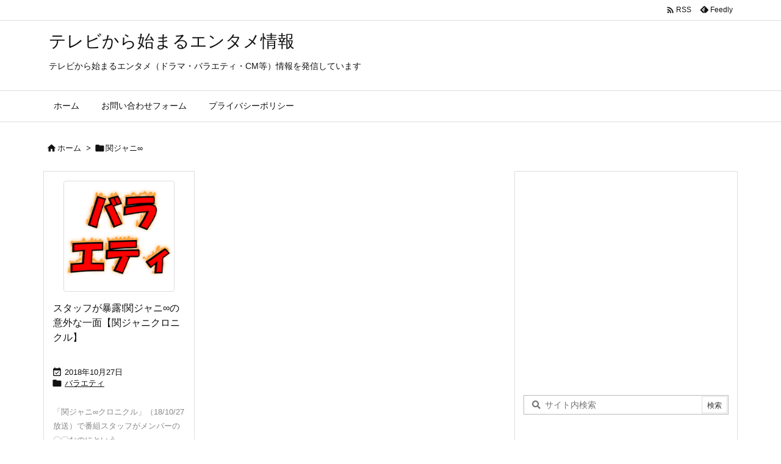

--- FILE ---
content_type: text/html; charset=UTF-8
request_url: https://televi.tokyo/tag/%E9%96%A2%E3%82%B8%E3%83%A3%E3%83%8B%E2%88%9E
body_size: 8151
content:
<!DOCTYPE html><html lang="ja" itemscope itemtype="https://schema.org/WebPage"><head prefix="og: http://ogp.me/ns# article: http://ogp.me/ns/article# fb: http://ogp.me/ns/fb#"><meta charset="UTF-8"/><meta http-equiv="X-UA-Compatible" content="IE=edge"/><meta http-equiv="Content-Security-Policy" content="upgrade-insecure-requests"/><meta name="viewport" content="width=device-width, initial-scale=1, user-scalable=yes"/><meta name="robots" content="noindex,follow"/><link media="all" href="https://televi.tokyo/wp-content/cache/autoptimize/css/A.autoptimize_b09e55da22e3b14a9a3ac32566d52014.css.pagespeed.cf.NgL-txmpmu.css" rel="stylesheet"><title>関ジャニ∞ | テレビから始まるエンタメ情報</title><meta name='robots' content='max-image-preview:large'/><link rel='dns-prefetch' href='//ajax.googleapis.com'/><link rel='preconnect' href='//fonts.googleapis.com' crossorigin /><link rel="preload" as="font" type="font/woff2" href="https://televi.tokyo/wp-content/themes/luxeritas/fonts/icomoon/fonts/icomoon.woff2" crossorigin /><script async src="https://www.googletagmanager.com/gtag/js?id=UA-101124811-1" type="text/psajs" data-pagespeed-orig-index="0"></script><script type="text/psajs" data-pagespeed-orig-index="1">window.dataLayer=window.dataLayer||[];function gtag(){dataLayer.push(arguments);}gtag('js',new Date());gtag('config','UA-101124811-1');</script><meta name="msvalidate.01" content="518C27C0CA9DAD9E3EB90CBF69141FD4"/><link rel="canonical" href="https://televi.tokyo/tag/%e9%96%a2%e3%82%b8%e3%83%a3%e3%83%8b%e2%88%9e"/><link rel="pingback" href="https://televi.tokyo/xmlrpc.php"/><link rel="alternate" type="application/rss+xml" title="テレビから始まるエンタメ情報 RSS Feed" href="https://televi.tokyo/feed"/><link rel="alternate" type="application/atom+xml" title="テレビから始まるエンタメ情報 Atom Feed" href="https://televi.tokyo/feed/atom"/><meta name="description" content="テレビから始まるエンタメ情報 | 関ジャニ∞ Tag"/><meta name="keywords" content="関ジャニ∞"/><meta name="theme-color" content="#4285f4"><meta name="format-detection" content="telephone=no"><meta name="referrer" content="no-referrer-when-downgrade"/><meta property="og:type" content="website"/><meta property="og:url" content="https://televi.tokyo/"/><meta property="og:title" content="関ジャニ∞ | テレビから始まるエンタメ情報"/><meta property="og:description" content="テレビから始まるエンタメ情報 | 関ジャニ∞ Tag"/><meta property="og:image" content="https://televi.tokyo/wp-content/themes/luxech/images/og.png"/><meta property="og:image:width" content="880"/><meta property="og:image:height" content="660"/><meta property="og:site_name" content="テレビから始まるエンタメ情報"/><meta property="og:locale" content="ja_JP"/><meta name="twitter:card" content="summary"/><meta name="twitter:domain" content="televi.tokyo"/> <noscript><link rel="stylesheet" id="nav-css" href="//televi.tokyo/wp-content/themes/luxeritas/styles/nav.min.css?v=1660005621" media="all"/></noscript><noscript><link rel="stylesheet" id="async-css" href="//televi.tokyo/wp-content/themes/luxeritas/style.async.min.css?v=1768976805" media="all"/></noscript><noscript><link rel="stylesheet" id="material-css" href="//fonts.googleapis.com/icon?family=Material+Icons%7CMaterial+Icons+Outlined&#038;display=swap" media="all" crossorigin="anonymous"/></noscript><script src="//ajax.googleapis.com/ajax/libs/jquery/3.6.0/jquery.min.js" id="jquery-js" type="text/psajs" data-pagespeed-orig-index="2"></script><script language="javascript" type="text/psajs" data-pagespeed-orig-index="3">var vc_pid="886192967";</script><script src="//aml.valuecommerce.com/vcdal.js" async type="text/psajs" data-pagespeed-orig-index="4"></script><link rel="https://api.w.org/" href="https://televi.tokyo/wp-json/"/><link rel="alternate" title="JSON" type="application/json" href="https://televi.tokyo/wp-json/wp/v2/tags/190"/><link rel="icon" href="https://televi.tokyo/wp-content/uploads/2018/03/cropped--32x32.png.pagespeed.ce.uNqjXiszpw.png" sizes="32x32"/><link rel="icon" href="https://televi.tokyo/wp-content/uploads/2018/03/cropped--192x192.png" sizes="192x192"/><link rel="apple-touch-icon" href="https://televi.tokyo/wp-content/uploads/2018/03/cropped--180x180.png"/><meta name="msapplication-TileImage" content="https://televi.tokyo/wp-content/uploads/2018/03/cropped--270x270.png"/> <script async src="https://securepubads.g.doubleclick.net/tag/js/gpt.js" type="text/psajs" data-pagespeed-orig-index="5"></script> <script type="text/psajs" data-pagespeed-orig-index="6">window.googletag=window.googletag||{cmd:[]};googletag.cmd.push(function(){googletag.defineSlot('/9176203,22499964502/1729915',[728,90],'div-gpt-ad-1610009099968-0').addService(googletag.pubads());googletag.defineSlot('/9176203,22499964502/1729916',[300,250],'div-gpt-ad-1610009169546-0').addService(googletag.pubads());googletag.defineSlot('/9176203,22499964502/1729917',[300,250],'div-gpt-ad-1610009236104-0').addService(googletag.pubads());googletag.defineSlot('/9176203,22499964502/1729918',[[320,50],[320,100]],'div-gpt-ad-1610009310165-0').addService(googletag.pubads());googletag.defineSlot('/9176203,22499964502/1729919',[[300,250],[336,280]],'div-gpt-ad-1610009364339-0').addService(googletag.pubads());googletag.pubads().enableSingleRequest();googletag.pubads().collapseEmptyDivs();googletag.enableServices();});</script> <meta name="google-site-verification" content="L5OPoaQ5TMKBsfo6W9qMXB3EA_djmx61Ip8JaDX83ro"/></head><body class="archive tag tag-190 wp-embed-responsive wp-theme-luxeritas wp-child-theme-luxech"><noscript><meta HTTP-EQUIV="refresh" content="0;url='https://televi.tokyo/tag/%E9%96%A2%E3%82%B8%E3%83%A3%E3%83%8B%E2%88%9E?PageSpeed=noscript'" /><style><!--table,div,span,font,p{display:none} --></style><div style="display:block">Please click <a href="https://televi.tokyo/tag/%E9%96%A2%E3%82%B8%E3%83%A3%E3%83%8B%E2%88%9E?PageSpeed=noscript">here</a> if you are not redirected within a few seconds.</div></noscript><header id="header" itemscope itemtype="https://schema.org/WPHeader"><div id="head-in"><div class="head-cover"><div class="info" itemscope itemtype="https://schema.org/Website"><p id="sitename"><a href="https://televi.tokyo/" itemprop="url"><span itemprop="name about">テレビから始まるエンタメ情報</span></a></p><p class="desc" itemprop="alternativeHeadline">テレビから始まるエンタメ（ドラマ・バラエティ・CM等）情報を発信しています</p></div></div></div><nav itemscope itemtype="https://schema.org/SiteNavigationElement"><div id="nav"><div id="gnavi"><div class="gc gnavi-container"><ul class="menu gu"><li class="gl"><a href="https://televi.tokyo/"><span class="gim gnavi-item">ホーム</span></a></li><li id="menu-item-53" class="page_item page-item-53 gl"><a href="https://televi.tokyo/%e3%81%8a%e5%95%8f%e3%81%84%e5%90%88%e3%82%8f%e3%81%9b%e3%83%95%e3%82%a9%e3%83%bc%e3%83%a0"><span class="gim gnavi-item">お問い合わせフォーム</span></a></li><li id="menu-item-106" class="page_item page-item-106 gl"><a href="https://televi.tokyo/policy"><span class="gim gnavi-item">プライバシーポリシー</span></a></li></ul></div><ul class="mobile-nav"><li class="mob-func"><span><i class="material-icons">&#xe5d2;</i></span></li><li class="mob-menu" title="メニュー"><i class="material-icons">&#xe5d2;</i><p>メニュー</p></li><li class="mob-side" title="サイドバー"><i class="material-icons">&#xea18;</i><p>サイドバー</p></li><li class="mob-prev" title=" 前へ "><i class="material-icons flip-h">&#xea50;</i><p> 前へ</p></li><li class="mob-next" title=" 次へ "><i class="material-icons">&#xea50;</i><p> 次へ</p></li><li class="mob-search" title="検索"><i class="material-icons">&#xe8b6;</i><p>検索</p></li></ul></div><div class="cboth"></div></div><div class="band"><div id="head-band"><div class="band-menu"><div itemscope itemtype="https://schema.org/Person"><link itemprop="url" href="https://televi.tokyo/"><meta itemprop="name" content="kazu"/><ul><li><span class="snsf rss"><a href="https://televi.tokyo/feed" target="_blank" title="RSS" rel="nofollow noopener" itemprop="sameAs">&nbsp;<i class="material-icons">&#xe0e5;</i>&nbsp;<span class="fname">RSS</span>&nbsp;</a></span></li><li><span class="snsf feedly"><a href="//feedly.com/index.html#subscription/feed/https%3A%2F%2Ftelevi.tokyo%2Ffeed" target="_blank" title="Feedly" rel="nofollow noopener" itemprop="sameAs">&nbsp;<i class="ico-feedly"></i>&nbsp;<span class="fname">Feedly</span>&nbsp;</a></span></li></ul></div></div></div></div></nav></header><div class="container"><div itemprop="breadcrumb"><ol id="breadcrumb"><li><i class="material-icons">&#xe88a;</i><a href="https://televi.tokyo/">ホーム</a><i class="arrow">&gt;</i></li><li><i class="material-icons">&#xe2c7;</i><h1>関ジャニ∞</h1></li></ol></div><div id="primary" class="clearfix"><main id="main"><div id="section"><div id="list" class="tile-3"><div id="tile-3"><div class="toc grid clearfix"><section><figure class="term"> <a href="https://televi.tokyo/kanzyani181027" aria-label="Thumbnail of post image 120"><img width="180" height="180" src="https://televi.tokyo/wp-content/uploads/2017/10/アイコンバラエティ.png" class="thumbnail wp-post-image" alt="Thumbnail of post image 037" itemprop="image" decoding="async" srcset="https://televi.tokyo/wp-content/uploads/2017/10/アイコンバラエティ.png 300w, https://televi.tokyo/wp-content/uploads/2017/10/アイコンバラエティ-150x150.png 150w, https://televi.tokyo/wp-content/uploads/2017/10/アイコンバラエティ-214x214.png 214w, https://televi.tokyo/wp-content/uploads/2017/10/アイコンバラエティ-260x260.png 260w, https://televi.tokyo/wp-content/uploads/2017/10/アイコンバラエティ-120x120.png 120w" sizes="(max-width: 180px) 100vw, 180px"/></a></figure><h2 class="entry-title" itemprop="headline name"><a href="https://televi.tokyo/kanzyani181027" class="entry-link" itemprop="url">スタッフが暴露!関ジャニ∞の意外な一面【関ジャニクロニクル】</a></h2><p class="meta"><i class="material-icons">&#xe614;</i><span class="date"><time class="entry-date updated" datetime="2018-10-27T17:02:32+09:00" itemprop="datePublished">2018年10月27日</time></span><span class="category items" itemprop="keywords"><span class="first-item"><i class="material-icons">&#xe2c7;</i><a href="https://televi.tokyo/category/variety">バラエティ</a></span></span></p><div class="excerpt" itemprop="description"><div class="exsp"> 「関ジャニ∞クロニクル」（18/10/27放送）で番組スタッフがメンバーの〇〇なのにという ...</div></div><p class="read-more"><a href="https://televi.tokyo/kanzyani181027" class="read-more-link" aria-label="記事を読む" itemprop="url">記事を読む <i class="ico-angle-double-right"></i>&nbsp; スタッフ ...</a></p></section></div></div></div></div></main><div id="sidebar" itemscope="itemscope" itemtype="http://schema.org/WPSideBar"><div id="side"><aside><div id="side-fixed"><div id="thk_ps_widget-4" class="widget thk_ps_widget"><div class="ps-wrap"><div class="ps-widget"><script async src="https://pagead2.googlesyndication.com/pagead/js/adsbygoogle.js?client=ca-pub-7329337699250012" crossorigin="anonymous" type="text/psajs" data-pagespeed-orig-index="7"></script><ins class="adsbygoogle" style="display:block" data-ad-client="ca-pub-7329337699250012" data-ad-slot="9800749697" data-ad-format="auto" data-full-width-responsive="false"></ins><script type="text/psajs" data-pagespeed-orig-index="8">(adsbygoogle=window.adsbygoogle||[]).push({});</script></div></div></div><div id="search-2" class="widget widget_search"><div id="search" itemscope itemtype="https://schema.org/WebSite"><meta itemprop="url" content="https://televi.tokyo/"/><form itemprop="potentialAction" itemscope itemtype="https://schema.org/SearchAction" method="get" class="search-form" action="https://televi.tokyo/"><meta itemprop="target" content="https://televi.tokyo/?s={s}"/><label><input itemprop="query-input" type="search" class="search-field" placeholder=" &#xf002; サイト内検索" value="" name="s" title="サイト内検索" required /></label><input type="submit" class="search-submit" value="検索"/></form></div></div><div id="recent-posts-3" class="widget widget_recent_entries"><h3 class="side-title">最近の投稿</h3><ul><li><a href="https://televi.tokyo/tamikashi260119">【タミ様甲子園】47都道府県の県民が誇るお菓子ランキング</a><span class="post-date">2026年1月19日</span></li><li><a href="https://televi.tokyo/goodphrase30">人生を支えた名歌詞ランキング【この歌詞が刺さったグッとフレーズTOP30】</a><span class="post-date">2026年1月8日</span></li><li><a href="https://televi.tokyo/sorettejissaikomemodhi">【それって実際どうなの会】米と餅太るのはどっち？双子検証結果</a><span class="post-date">2026年1月6日</span></li><li><a href="https://televi.tokyo/sengokubushou2026">【タイムレスランキング】全世代に愛される戦国武将ランキング</a><span class="post-date">2026年1月5日</span></li><li><a href="https://televi.tokyo/2026saikyounsei">2026年「干支」×「星座」運勢ランキング【しゃべくり007×上田と女が吠える夜】</a><span class="post-date">2026年1月1日</span></li></ul></div><div id="nav_menu-2" class="widget widget_nav_menu"><h3 class="side-title">メニュー</h3><div class="menu-%e3%83%8a%e3%83%93%e3%82%b2%e3%83%bc%e3%82%b7%e3%83%a7%e3%83%b3%e3%83%a1%e3%83%8b%e3%83%a5%e3%83%bc-container"><ul id="menu-%e3%83%8a%e3%83%93%e3%82%b2%e3%83%bc%e3%82%b7%e3%83%a7%e3%83%b3%e3%83%a1%e3%83%8b%e3%83%a5%e3%83%bc" class="menu"><li id="menu-item-35" class="menu-item menu-item-type-taxonomy menu-item-object-category menu-item-35"><a href="https://televi.tokyo/category/dorama">ドラマ</a></li><li id="menu-item-1770" class="menu-item menu-item-type-taxonomy menu-item-object-category menu-item-1770"><a href="https://televi.tokyo/category/variety">バラエティ</a></li><li id="menu-item-1776" class="menu-item menu-item-type-taxonomy menu-item-object-category menu-item-has-children menu-item-1776"><a href="https://televi.tokyo/category/ranking">ランキング番組</a><ul class="sub-menu"><li id="menu-item-5119" class="menu-item menu-item-type-taxonomy menu-item-object-category menu-item-5119"><a href="https://televi.tokyo/category/ranking/musicranking">音楽ランキング</a></li><li id="menu-item-4688" class="menu-item menu-item-type-taxonomy menu-item-object-category menu-item-4688"><a href="https://televi.tokyo/category/ranking/sousenkyo">総選挙シリーズ</a></li><li id="menu-item-3928" class="menu-item menu-item-type-taxonomy menu-item-object-category menu-item-3928"><a href="https://televi.tokyo/category/kaerema10">帰れま10</a></li></ul></li><li id="menu-item-1778" class="menu-item menu-item-type-taxonomy menu-item-object-category menu-item-1778"><a href="https://televi.tokyo/category/cm">CM</a></li><li id="menu-item-1777" class="menu-item menu-item-type-taxonomy menu-item-object-category menu-item-1777"><a href="https://televi.tokyo/category/otherwise">その他</a></li><li id="menu-item-4425" class="menu-item menu-item-type-taxonomy menu-item-object-category menu-item-4425"><a href="https://televi.tokyo/category/vod">動画配信サイト</a></li><li id="menu-item-3796" class="menu-item menu-item-type-post_type menu-item-object-page menu-item-3796"><a href="https://televi.tokyo/policy">プライバシーポリシー</a></li><li id="menu-item-3795" class="menu-item menu-item-type-post_type menu-item-object-page menu-item-3795"><a href="https://televi.tokyo/%e3%81%8a%e5%95%8f%e3%81%84%e5%90%88%e3%82%8f%e3%81%9b%e3%83%95%e3%82%a9%e3%83%bc%e3%83%a0">お問い合わせフォーム</a></li></ul></div></div></div></aside></div></div></div></div><div id="footer" itemscope itemtype="https://schema.org/WPFooter"><footer><div id="copyright"><p class="copy">&copy; <span itemprop="copyrightHolder name">テレビから始まるエンタメ情報</span></p><p id="thk" class="copy">WordPress Luxeritas Theme is provided by &quot;<a href="https://thk.kanzae.net/" target="_blank" rel="nofollow noopener">Thought is free</a>&quot;.</p></div></footer></div><div id="wp-footer"><div id="page-top"><i class="material-icons">&#xe5d8;</i><span class="ptop"> PAGE TOP</span></div><aside><div id="sform" itemscope itemtype="https://schema.org/WebSite"><meta itemprop="url" content="https://televi.tokyo/"/><form itemprop="potentialAction" itemscope itemtype="https://schema.org/SearchAction" method="get" class="search-form" action="https://televi.tokyo/"><meta itemprop="target" content="https://televi.tokyo/?s={s}"/><div><input itemprop="query-input" type="search" class="search-field mobile-search" name="s" placeholder=" &#xf002; Search for ..." required /></div><input type="submit" class="search-submit" value="Search"/></form></div></aside><div style='position:fixed;bottom:0;left:0;right:0;width:100%;background:rgba(0, 0, 0, 0.7);z-index:99998;text-align:center;transform:translate3d(0, 0, 0);'><div id='div-gpt-ad-1610009099968-0' style='margin:auto;text-align:center;z-index:99999;'><script type="text/psajs" data-pagespeed-orig-index="9">googletag.cmd.push(function(){googletag.display('div-gpt-ad-1610009099968-0');});</script></div></div><div style='position:fixed;bottom:0;left:0;right:0;width:100%;background:rgba(0, 0, 0, 0.7);z-index:99998;text-align:center;transform:translate3d(0, 0, 0);'><div id='div-gpt-ad-1610009310165-0' style='margin:auto;text-align:center;z-index:99999;'><script type="text/psajs" data-pagespeed-orig-index="10">googletag.cmd.push(function(){googletag.display('div-gpt-ad-1610009310165-0');});</script></div></div><script type="speculationrules">{"prefetch":[{"source":"document","where":{"and":[{"href_matches":"/*"},{"not":{"href_matches":["/wp-*.php","/wp-admin/*","/wp-content/uploads/*","/wp-content/*","/wp-content/plugins/*","/wp-content/themes/luxech/*","/wp-content/themes/luxeritas/*","/*\\?(.+)"]}},{"not":{"selector_matches":"a[rel~=\"nofollow\"]"}},{"not":{"selector_matches":".no-prefetch, .no-prefetch a"}}]},"eagerness":"conservative"}]}</script><script src="//televi.tokyo/wp-includes/js/dist/hooks.min.js+i18n.min.js.pagespeed.jc._D4o8H7SFo.js" type="text/psajs" data-pagespeed-orig-index="11"></script><script type="text/psajs" data-pagespeed-orig-index="12">eval(mod_pagespeed_PcG$Vy_1Ur);</script><script type="text/psajs" data-pagespeed-orig-index="13">eval(mod_pagespeed_ZxbfhAqPcT);</script><script id="wp-i18n-js-after" type="text/psajs" data-pagespeed-orig-index="14">wp.i18n.setLocaleData({'text direction\u0004ltr':['ltr']});</script><script id="contact-form-7-js-translations" type="text/psajs" data-pagespeed-orig-index="15">(function(domain,translations){var localeData=translations.locale_data[domain]||translations.locale_data.messages;localeData[""].domain=domain;wp.i18n.setLocaleData(localeData,domain);})("contact-form-7",{"translation-revision-date":"2025-11-30 08:12:23+0000","generator":"GlotPress\/4.0.3","domain":"messages","locale_data":{"messages":{"":{"domain":"messages","plural-forms":"nplurals=1; plural=0;","lang":"ja_JP"},"This contact form is placed in the wrong place.":["\u3053\u306e\u30b3\u30f3\u30bf\u30af\u30c8\u30d5\u30a9\u30fc\u30e0\u306f\u9593\u9055\u3063\u305f\u4f4d\u7f6e\u306b\u7f6e\u304b\u308c\u3066\u3044\u307e\u3059\u3002"],"Error:":["\u30a8\u30e9\u30fc:"]}},"comment":{"reference":"includes\/js\/index.js"}});</script><script id="contact-form-7-js-before" type="text/psajs" data-pagespeed-orig-index="16">var wpcf7={"api":{"root":"https:\/\/televi.tokyo\/wp-json\/","namespace":"contact-form-7\/v1"}};</script><script id="wp-emoji-settings" type="application/json">{"baseUrl":"https://s.w.org/images/core/emoji/17.0.2/72x72/","ext":".png","svgUrl":"https://s.w.org/images/core/emoji/17.0.2/svg/","svgExt":".svg","source":{"concatemoji":"https://televi.tokyo/wp-includes/js/wp-emoji-release.min.js"}}</script><script type="module">/*! This file is auto-generated */
const a=JSON.parse(document.getElementById("wp-emoji-settings").textContent),o=(window._wpemojiSettings=a,"wpEmojiSettingsSupports"),s=["flag","emoji"];function i(e){try{var t={supportTests:e,timestamp:(new Date).valueOf()};sessionStorage.setItem(o,JSON.stringify(t))}catch(e){}}function c(e,t,n){e.clearRect(0,0,e.canvas.width,e.canvas.height),e.fillText(t,0,0);t=new Uint32Array(e.getImageData(0,0,e.canvas.width,e.canvas.height).data);e.clearRect(0,0,e.canvas.width,e.canvas.height),e.fillText(n,0,0);const a=new Uint32Array(e.getImageData(0,0,e.canvas.width,e.canvas.height).data);return t.every((e,t)=>e===a[t])}function p(e,t){e.clearRect(0,0,e.canvas.width,e.canvas.height),e.fillText(t,0,0);var n=e.getImageData(16,16,1,1);for(let e=0;e<n.data.length;e++)if(0!==n.data[e])return!1;return!0}function u(e,t,n,a){switch(t){case"flag":return n(e,"\ud83c\udff3\ufe0f\u200d\u26a7\ufe0f","\ud83c\udff3\ufe0f\u200b\u26a7\ufe0f")?!1:!n(e,"\ud83c\udde8\ud83c\uddf6","\ud83c\udde8\u200b\ud83c\uddf6")&&!n(e,"\ud83c\udff4\udb40\udc67\udb40\udc62\udb40\udc65\udb40\udc6e\udb40\udc67\udb40\udc7f","\ud83c\udff4\u200b\udb40\udc67\u200b\udb40\udc62\u200b\udb40\udc65\u200b\udb40\udc6e\u200b\udb40\udc67\u200b\udb40\udc7f");case"emoji":return!a(e,"\ud83e\u1fac8")}return!1}function f(e,t,n,a){let r;const o=(r="undefined"!=typeof WorkerGlobalScope&&self instanceof WorkerGlobalScope?new OffscreenCanvas(300,150):document.createElement("canvas")).getContext("2d",{willReadFrequently:!0}),s=(o.textBaseline="top",o.font="600 32px Arial",{});return e.forEach(e=>{s[e]=t(o,e,n,a)}),s}function r(e){var t=document.createElement("script");t.src=e,t.defer=!0,document.head.appendChild(t)}a.supports={everything:!0,everythingExceptFlag:!0},new Promise(t=>{let n=function(){try{var e=JSON.parse(sessionStorage.getItem(o));if("object"==typeof e&&"number"==typeof e.timestamp&&(new Date).valueOf()<e.timestamp+604800&&"object"==typeof e.supportTests)return e.supportTests}catch(e){}return null}();if(!n){if("undefined"!=typeof Worker&&"undefined"!=typeof OffscreenCanvas&&"undefined"!=typeof URL&&URL.createObjectURL&&"undefined"!=typeof Blob)try{var e="postMessage("+f.toString()+"("+[JSON.stringify(s),u.toString(),c.toString(),p.toString()].join(",")+"));",a=new Blob([e],{type:"text/javascript"});const r=new Worker(URL.createObjectURL(a),{name:"wpTestEmojiSupports"});return void(r.onmessage=e=>{i(n=e.data),r.terminate(),t(n)})}catch(e){}i(n=f(s,u,c,p))}t(n)}).then(e=>{for(const n in e)a.supports[n]=e[n],a.supports.everything=a.supports.everything&&a.supports[n],"flag"!==n&&(a.supports.everythingExceptFlag=a.supports.everythingExceptFlag&&a.supports[n]);var t;a.supports.everythingExceptFlag=a.supports.everythingExceptFlag&&!a.supports.flag,a.supports.everything||((t=a.source||{}).concatemoji?r(t.concatemoji):t.wpemoji&&t.twemoji&&(r(t.twemoji),r(t.wpemoji)))});
//# sourceURL=https://televi.tokyo/wp-includes/js/wp-emoji-loader.min.js</script><script type="application/ld+json">{"@context":"https:\/\/schema.org","@type":"WPHeader","about":"\u95a2\u30b8\u30e3\u30cb\u221e | \u30c6\u30ec\u30d3\u304b\u3089\u59cb\u307e\u308b\u30a8\u30f3\u30bf\u30e1\u60c5\u5831","headline":"\u95a2\u30b8\u30e3\u30cb\u221e | \u30c6\u30ec\u30d3\u304b\u3089\u59cb\u307e\u308b\u30a8\u30f3\u30bf\u30e1\u60c5\u5831"}</script><script type="application/ld+json">{"@context":"https:\/\/schema.org","@type":"BreadcrumbList","itemListElement":[{"@type":"ListItem","name":"\u30db\u30fc\u30e0","position":1,"item":"https:\/\/televi.tokyo\/"},{"@type":"ListItem","name":"\u95a2\u30b8\u30e3\u30cb\u221e","position":2,"item":"httpstelevi.tokyo\/tag\/%E9%96%A2%E3%82%B8%E3%83%A3%E3%83%8B%E2%88%9E"}]}</script><script type="application/ld+json">{"@context":"https:\/\/schema.org","@graph":[{"@context":"https:\/\/schema.org","@type":"SiteNavigationElement","name":"\u304a\u554f\u3044\u5408\u308f\u305b\u30d5\u30a9\u30fc\u30e0","url":"https:\/\/televi.tokyo\/%e3%81%8a%e5%95%8f%e3%81%84%e5%90%88%e3%82%8f%e3%81%9b%e3%83%95%e3%82%a9%e3%83%bc%e3%83%a0"},{"@context":"https:\/\/schema.org","@type":"SiteNavigationElement","name":"\u30d7\u30e9\u30a4\u30d0\u30b7\u30fc\u30dd\u30ea\u30b7\u30fc","url":"https:\/\/televi.tokyo\/policy"}]}</script></div><script defer src="https://televi.tokyo/wp-content/cache/autoptimize/js/autoptimize_87a027ee04e289e6bcb7bbe1ebcfeea9.js" type="text/psajs" data-pagespeed-orig-index="17"></script><script type="text/javascript" src="/pagespeed_static/js_defer.I4cHjq6EEP.js"></script></body></html>

--- FILE ---
content_type: text/html; charset=utf-8
request_url: https://www.google.com/recaptcha/api2/aframe
body_size: 265
content:
<!DOCTYPE HTML><html><head><meta http-equiv="content-type" content="text/html; charset=UTF-8"></head><body><script nonce="gTFMleqDRnFJiN6d93F41Q">/** Anti-fraud and anti-abuse applications only. See google.com/recaptcha */ try{var clients={'sodar':'https://pagead2.googlesyndication.com/pagead/sodar?'};window.addEventListener("message",function(a){try{if(a.source===window.parent){var b=JSON.parse(a.data);var c=clients[b['id']];if(c){var d=document.createElement('img');d.src=c+b['params']+'&rc='+(localStorage.getItem("rc::a")?sessionStorage.getItem("rc::b"):"");window.document.body.appendChild(d);sessionStorage.setItem("rc::e",parseInt(sessionStorage.getItem("rc::e")||0)+1);localStorage.setItem("rc::h",'1768976810180');}}}catch(b){}});window.parent.postMessage("_grecaptcha_ready", "*");}catch(b){}</script></body></html>

--- FILE ---
content_type: application/javascript; charset=utf-8;
request_url: https://dalc.valuecommerce.com/app3?p=886192967&_s=https%3A%2F%2Ftelevi.tokyo%2Ftag%2F%25E9%2596%25A2%25E3%2582%25B8%25E3%2583%25A3%25E3%2583%258B%25E2%2588%259E&vf=iVBORw0KGgoAAAANSUhEUgAAAAMAAAADCAYAAABWKLW%2FAAAAMElEQVQYV2NkFGP4nxFVyGA%2FYQIDo%2BhJof%2BrslIZvMO7GBhzubr%2Bzzz3j0FJo4IBAPh8DWdqpPziAAAAAElFTkSuQmCC
body_size: 3333
content:
vc_linkswitch_callback({"t":"697071a9","r":"aXBxqQADNTASvzN3CooAHwqKCJQwxg","ub":"aXBxqAABFckSvzN3CooBbQqKBtiIKA%3D%3D","vcid":"-AJ3-vrs-8xns0oJm1gdN0qVZhZRW2pI6q0lE4eFAWBwdtTf4_zcsu3vxaQR6SM2LTwXBPIlFeBU9o02Kq9FCgBAVcR0jhTL","vcpub":"0.210224","7net.omni7.jp":{"a":"2602201","m":"2993472","g":"eee4e6788a"},"lohaco.jp":{"a":"2686782","m":"2994932","g":"ec792f288a"},"www-test.daimaru-matsuzakaya.jp":{"a":"2427527","m":"2304640","g":"1cdbef018a"},"tdmpc.biglobe.ne.jp":{"a":"2427527","m":"2304640","g":"1cdbef018a"},"travel.yahoo.co.jp":{"a":"2761515","m":"2244419","g":"c2ac457b8a"},"www.omni7.jp":{"a":"2602201","m":"2993472","g":"eee4e6788a"},"paypaystep.yahoo.co.jp":{"a":"2821580","m":"2201292","g":"1d1d584e8a"},"kuzefuku.com":{"a":"2813059","m":"3402954","g":"b46b467d8a"},"jtb.co.jp":{"a":"2549714","m":"2161637","g":"344a8adeb9","sp":"utm_source%3Dvcdom%26utm_medium%3Daffiliate"},"renta.papy.co.jp/renta/sc/frm/item":{"a":"2302765","m":"2433833","g":"270a90f096","sp":"ref%3Dvc"},"recochoku.jp":{"a":"2879464","m":"3147280","g":"51a30acb8a"},"l":5,"lohaco.yahoo.co.jp":{"a":"2686782","m":"2994932","g":"ec792f288a"},"7netshopping.jp":{"a":"2602201","m":"2993472","g":"eee4e6788a"},"paypaymall.yahoo.co.jp":{"a":"2821580","m":"2201292","g":"1d1d584e8a"},"p":886192967,"www-stg.daimaru-matsuzakaya.jp":{"a":"2427527","m":"2304640","g":"1cdbef018a"},"s":3353728,"papy.co.jp/vcdummy":{"a":"2302765","m":"2433833","g":"270a90f096","sp":"ref%3Dvc"},"dom.jtb.co.jp":{"a":"2549714","m":"2161637","g":"344a8adeb9","sp":"utm_source%3Dvcdom%26utm_medium%3Daffiliate"},"www.daimaru-matsuzakaya.jp":{"a":"2427527","m":"2304640","g":"1cdbef018a"},"mini-shopping.yahoo.co.jp":{"a":"2821580","m":"2201292","g":"1d1d584e8a"},"shopping.geocities.jp":{"a":"2821580","m":"2201292","g":"1d1d584e8a"},"www.jtb.co.jp/kokunai":{"a":"2549714","m":"2161637","g":"344a8adeb9","sp":"utm_source%3Dvcdom%26utm_medium%3Daffiliate"},"seijoishii.com":{"a":"2483264","m":"2776692","g":"f7eef32c8a"},"act.gro-fru.net":{"a":"2813059","m":"3402954","g":"b46b467d8a"},"shopping.yahoo.co.jp":{"a":"2821580","m":"2201292","g":"1d1d584e8a"},"www.jtbonline.jp":{"a":"2549714","m":"2161637","g":"344a8adeb9","sp":"utm_source%3Dvcdom%26utm_medium%3Daffiliate"},"www.amazon.co.jp":{"a":"2614000","m":"2366370","g":"d5c12a2faa","sp":"tag%3Dvc-22%26linkCode%3Dure"},"hands.net":{"a":"2505928","m":"2288842","g":"22b1142e8a"},"www.jtb.co.jp/kokunai_htl":{"a":"2549714","m":"2161637","g":"344a8adeb9","sp":"utm_source%3Dvcdom%26utm_medium%3Daffiliate"},"approach.yahoo.co.jp":{"a":"2821580","m":"2201292","g":"1d1d584e8a"},"ymall.jp":{"a":"2462253","m":"2732707","g":"f33c28418a"},"tabelog.com":{"a":"2797472","m":"3366797","g":"a5dd3ba48a"},"mediashop.daimaru-matsuzakaya.jp":{"a":"2427527","m":"2304640","g":"1cdbef018a"},"www.seijoishii.com":{"a":"2483264","m":"2776692","g":"f7eef32c8a"},"biz.travel.yahoo.co.jp":{"a":"2761515","m":"2244419","g":"c2ac457b8a"},"irisplaza.co.jp":{"a":"2429038","m":"2629468","g":"ab96f2358a"},"www.jtb.co.jp/kokunai_hotel":{"a":"2549714","m":"2161637","g":"344a8adeb9","sp":"utm_source%3Dvcdom%26utm_medium%3Daffiliate"},"jalan.net":{"a":"2513343","m":"2130725","g":"549408268a"},"www.jtb.co.jp":{"a":"2549714","m":"2161637","g":"344a8adeb9","sp":"utm_source%3Dvcdom%26utm_medium%3Daffiliate"}})